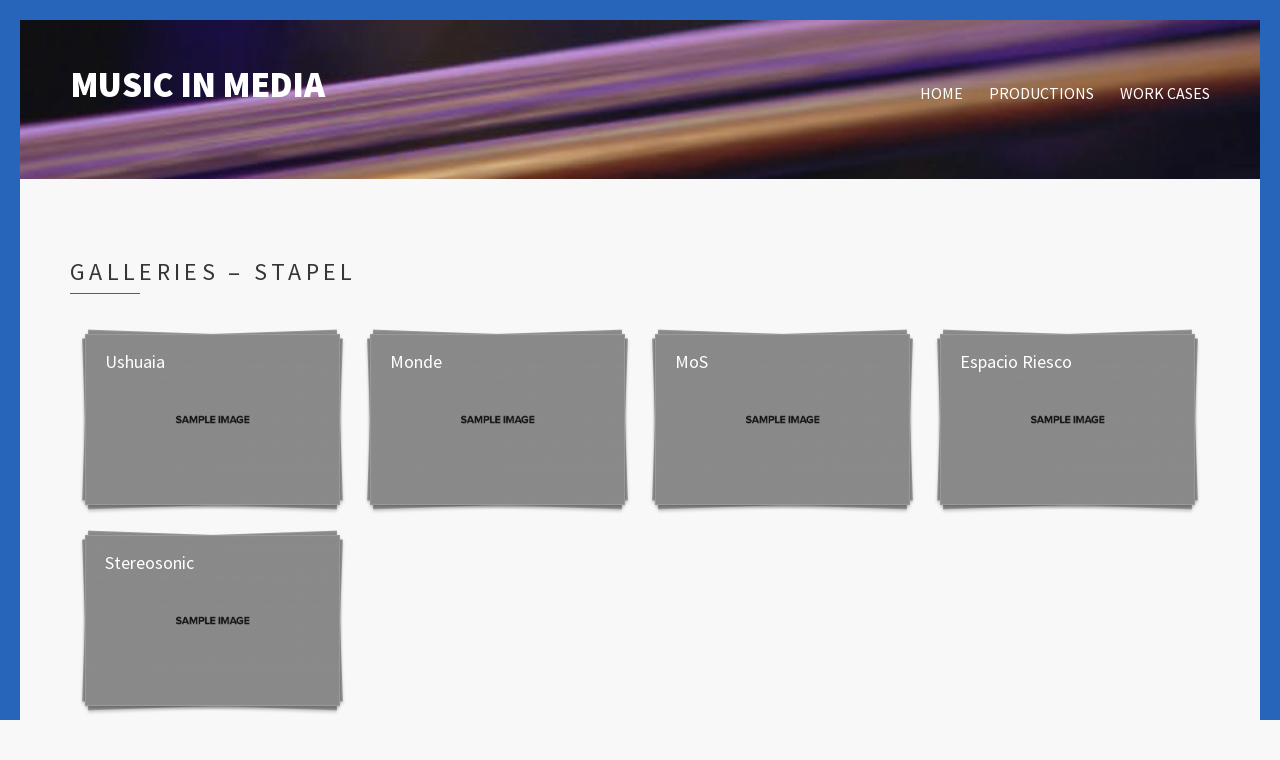

--- FILE ---
content_type: text/html; charset=UTF-8
request_url: https://musicinmedia.be/gallery-stapel/
body_size: 6182
content:

<!doctype html>
<!--[if IE 8]> <html class="no-js lt-ie9" lang="en-GB"> <![endif]-->
<!--[if gt IE 8]><!--> <html class="no-js" lang="en-GB"> <!--<![endif]-->
<head>

	<meta charset="UTF-8">
	<meta name="viewport" content="width=device-width, initial-scale=1">

	<title>Galleries &#8211; Stapel &#8211; MUSIC IN MEDIA</title>
<meta name='robots' content='max-image-preview:large' />
<link rel='dns-prefetch' href='//maps.googleapis.com' />
<link rel="alternate" type="application/rss+xml" title="MUSIC IN MEDIA &raquo; Feed" href="https://musicinmedia.be/feed/" />
<link rel="alternate" type="application/rss+xml" title="MUSIC IN MEDIA &raquo; Comments Feed" href="https://musicinmedia.be/comments/feed/" />
<script type="text/javascript">
/* <![CDATA[ */
window._wpemojiSettings = {"baseUrl":"https:\/\/s.w.org\/images\/core\/emoji\/14.0.0\/72x72\/","ext":".png","svgUrl":"https:\/\/s.w.org\/images\/core\/emoji\/14.0.0\/svg\/","svgExt":".svg","source":{"concatemoji":"https:\/\/musicinmedia.be\/wp-includes\/js\/wp-emoji-release.min.js?ver=6.4.7"}};
/*! This file is auto-generated */
!function(i,n){var o,s,e;function c(e){try{var t={supportTests:e,timestamp:(new Date).valueOf()};sessionStorage.setItem(o,JSON.stringify(t))}catch(e){}}function p(e,t,n){e.clearRect(0,0,e.canvas.width,e.canvas.height),e.fillText(t,0,0);var t=new Uint32Array(e.getImageData(0,0,e.canvas.width,e.canvas.height).data),r=(e.clearRect(0,0,e.canvas.width,e.canvas.height),e.fillText(n,0,0),new Uint32Array(e.getImageData(0,0,e.canvas.width,e.canvas.height).data));return t.every(function(e,t){return e===r[t]})}function u(e,t,n){switch(t){case"flag":return n(e,"\ud83c\udff3\ufe0f\u200d\u26a7\ufe0f","\ud83c\udff3\ufe0f\u200b\u26a7\ufe0f")?!1:!n(e,"\ud83c\uddfa\ud83c\uddf3","\ud83c\uddfa\u200b\ud83c\uddf3")&&!n(e,"\ud83c\udff4\udb40\udc67\udb40\udc62\udb40\udc65\udb40\udc6e\udb40\udc67\udb40\udc7f","\ud83c\udff4\u200b\udb40\udc67\u200b\udb40\udc62\u200b\udb40\udc65\u200b\udb40\udc6e\u200b\udb40\udc67\u200b\udb40\udc7f");case"emoji":return!n(e,"\ud83e\udef1\ud83c\udffb\u200d\ud83e\udef2\ud83c\udfff","\ud83e\udef1\ud83c\udffb\u200b\ud83e\udef2\ud83c\udfff")}return!1}function f(e,t,n){var r="undefined"!=typeof WorkerGlobalScope&&self instanceof WorkerGlobalScope?new OffscreenCanvas(300,150):i.createElement("canvas"),a=r.getContext("2d",{willReadFrequently:!0}),o=(a.textBaseline="top",a.font="600 32px Arial",{});return e.forEach(function(e){o[e]=t(a,e,n)}),o}function t(e){var t=i.createElement("script");t.src=e,t.defer=!0,i.head.appendChild(t)}"undefined"!=typeof Promise&&(o="wpEmojiSettingsSupports",s=["flag","emoji"],n.supports={everything:!0,everythingExceptFlag:!0},e=new Promise(function(e){i.addEventListener("DOMContentLoaded",e,{once:!0})}),new Promise(function(t){var n=function(){try{var e=JSON.parse(sessionStorage.getItem(o));if("object"==typeof e&&"number"==typeof e.timestamp&&(new Date).valueOf()<e.timestamp+604800&&"object"==typeof e.supportTests)return e.supportTests}catch(e){}return null}();if(!n){if("undefined"!=typeof Worker&&"undefined"!=typeof OffscreenCanvas&&"undefined"!=typeof URL&&URL.createObjectURL&&"undefined"!=typeof Blob)try{var e="postMessage("+f.toString()+"("+[JSON.stringify(s),u.toString(),p.toString()].join(",")+"));",r=new Blob([e],{type:"text/javascript"}),a=new Worker(URL.createObjectURL(r),{name:"wpTestEmojiSupports"});return void(a.onmessage=function(e){c(n=e.data),a.terminate(),t(n)})}catch(e){}c(n=f(s,u,p))}t(n)}).then(function(e){for(var t in e)n.supports[t]=e[t],n.supports.everything=n.supports.everything&&n.supports[t],"flag"!==t&&(n.supports.everythingExceptFlag=n.supports.everythingExceptFlag&&n.supports[t]);n.supports.everythingExceptFlag=n.supports.everythingExceptFlag&&!n.supports.flag,n.DOMReady=!1,n.readyCallback=function(){n.DOMReady=!0}}).then(function(){return e}).then(function(){var e;n.supports.everything||(n.readyCallback(),(e=n.source||{}).concatemoji?t(e.concatemoji):e.wpemoji&&e.twemoji&&(t(e.twemoji),t(e.wpemoji)))}))}((window,document),window._wpemojiSettings);
/* ]]> */
</script>
<style id='wp-emoji-styles-inline-css' type='text/css'>

	img.wp-smiley, img.emoji {
		display: inline !important;
		border: none !important;
		box-shadow: none !important;
		height: 1em !important;
		width: 1em !important;
		margin: 0 0.07em !important;
		vertical-align: -0.1em !important;
		background: none !important;
		padding: 0 !important;
	}
</style>
<link rel='stylesheet' id='wp-block-library-css' href='https://musicinmedia.be/wp-includes/css/dist/block-library/style.min.css?ver=6.4.7' type='text/css' media='all' />
<style id='classic-theme-styles-inline-css' type='text/css'>
/*! This file is auto-generated */
.wp-block-button__link{color:#fff;background-color:#32373c;border-radius:9999px;box-shadow:none;text-decoration:none;padding:calc(.667em + 2px) calc(1.333em + 2px);font-size:1.125em}.wp-block-file__button{background:#32373c;color:#fff;text-decoration:none}
</style>
<style id='global-styles-inline-css' type='text/css'>
body{--wp--preset--color--black: #000000;--wp--preset--color--cyan-bluish-gray: #abb8c3;--wp--preset--color--white: #ffffff;--wp--preset--color--pale-pink: #f78da7;--wp--preset--color--vivid-red: #cf2e2e;--wp--preset--color--luminous-vivid-orange: #ff6900;--wp--preset--color--luminous-vivid-amber: #fcb900;--wp--preset--color--light-green-cyan: #7bdcb5;--wp--preset--color--vivid-green-cyan: #00d084;--wp--preset--color--pale-cyan-blue: #8ed1fc;--wp--preset--color--vivid-cyan-blue: #0693e3;--wp--preset--color--vivid-purple: #9b51e0;--wp--preset--gradient--vivid-cyan-blue-to-vivid-purple: linear-gradient(135deg,rgba(6,147,227,1) 0%,rgb(155,81,224) 100%);--wp--preset--gradient--light-green-cyan-to-vivid-green-cyan: linear-gradient(135deg,rgb(122,220,180) 0%,rgb(0,208,130) 100%);--wp--preset--gradient--luminous-vivid-amber-to-luminous-vivid-orange: linear-gradient(135deg,rgba(252,185,0,1) 0%,rgba(255,105,0,1) 100%);--wp--preset--gradient--luminous-vivid-orange-to-vivid-red: linear-gradient(135deg,rgba(255,105,0,1) 0%,rgb(207,46,46) 100%);--wp--preset--gradient--very-light-gray-to-cyan-bluish-gray: linear-gradient(135deg,rgb(238,238,238) 0%,rgb(169,184,195) 100%);--wp--preset--gradient--cool-to-warm-spectrum: linear-gradient(135deg,rgb(74,234,220) 0%,rgb(151,120,209) 20%,rgb(207,42,186) 40%,rgb(238,44,130) 60%,rgb(251,105,98) 80%,rgb(254,248,76) 100%);--wp--preset--gradient--blush-light-purple: linear-gradient(135deg,rgb(255,206,236) 0%,rgb(152,150,240) 100%);--wp--preset--gradient--blush-bordeaux: linear-gradient(135deg,rgb(254,205,165) 0%,rgb(254,45,45) 50%,rgb(107,0,62) 100%);--wp--preset--gradient--luminous-dusk: linear-gradient(135deg,rgb(255,203,112) 0%,rgb(199,81,192) 50%,rgb(65,88,208) 100%);--wp--preset--gradient--pale-ocean: linear-gradient(135deg,rgb(255,245,203) 0%,rgb(182,227,212) 50%,rgb(51,167,181) 100%);--wp--preset--gradient--electric-grass: linear-gradient(135deg,rgb(202,248,128) 0%,rgb(113,206,126) 100%);--wp--preset--gradient--midnight: linear-gradient(135deg,rgb(2,3,129) 0%,rgb(40,116,252) 100%);--wp--preset--font-size--small: 13px;--wp--preset--font-size--medium: 20px;--wp--preset--font-size--large: 36px;--wp--preset--font-size--x-large: 42px;--wp--preset--spacing--20: 0.44rem;--wp--preset--spacing--30: 0.67rem;--wp--preset--spacing--40: 1rem;--wp--preset--spacing--50: 1.5rem;--wp--preset--spacing--60: 2.25rem;--wp--preset--spacing--70: 3.38rem;--wp--preset--spacing--80: 5.06rem;--wp--preset--shadow--natural: 6px 6px 9px rgba(0, 0, 0, 0.2);--wp--preset--shadow--deep: 12px 12px 50px rgba(0, 0, 0, 0.4);--wp--preset--shadow--sharp: 6px 6px 0px rgba(0, 0, 0, 0.2);--wp--preset--shadow--outlined: 6px 6px 0px -3px rgba(255, 255, 255, 1), 6px 6px rgba(0, 0, 0, 1);--wp--preset--shadow--crisp: 6px 6px 0px rgba(0, 0, 0, 1);}:where(.is-layout-flex){gap: 0.5em;}:where(.is-layout-grid){gap: 0.5em;}body .is-layout-flow > .alignleft{float: left;margin-inline-start: 0;margin-inline-end: 2em;}body .is-layout-flow > .alignright{float: right;margin-inline-start: 2em;margin-inline-end: 0;}body .is-layout-flow > .aligncenter{margin-left: auto !important;margin-right: auto !important;}body .is-layout-constrained > .alignleft{float: left;margin-inline-start: 0;margin-inline-end: 2em;}body .is-layout-constrained > .alignright{float: right;margin-inline-start: 2em;margin-inline-end: 0;}body .is-layout-constrained > .aligncenter{margin-left: auto !important;margin-right: auto !important;}body .is-layout-constrained > :where(:not(.alignleft):not(.alignright):not(.alignfull)){max-width: var(--wp--style--global--content-size);margin-left: auto !important;margin-right: auto !important;}body .is-layout-constrained > .alignwide{max-width: var(--wp--style--global--wide-size);}body .is-layout-flex{display: flex;}body .is-layout-flex{flex-wrap: wrap;align-items: center;}body .is-layout-flex > *{margin: 0;}body .is-layout-grid{display: grid;}body .is-layout-grid > *{margin: 0;}:where(.wp-block-columns.is-layout-flex){gap: 2em;}:where(.wp-block-columns.is-layout-grid){gap: 2em;}:where(.wp-block-post-template.is-layout-flex){gap: 1.25em;}:where(.wp-block-post-template.is-layout-grid){gap: 1.25em;}.has-black-color{color: var(--wp--preset--color--black) !important;}.has-cyan-bluish-gray-color{color: var(--wp--preset--color--cyan-bluish-gray) !important;}.has-white-color{color: var(--wp--preset--color--white) !important;}.has-pale-pink-color{color: var(--wp--preset--color--pale-pink) !important;}.has-vivid-red-color{color: var(--wp--preset--color--vivid-red) !important;}.has-luminous-vivid-orange-color{color: var(--wp--preset--color--luminous-vivid-orange) !important;}.has-luminous-vivid-amber-color{color: var(--wp--preset--color--luminous-vivid-amber) !important;}.has-light-green-cyan-color{color: var(--wp--preset--color--light-green-cyan) !important;}.has-vivid-green-cyan-color{color: var(--wp--preset--color--vivid-green-cyan) !important;}.has-pale-cyan-blue-color{color: var(--wp--preset--color--pale-cyan-blue) !important;}.has-vivid-cyan-blue-color{color: var(--wp--preset--color--vivid-cyan-blue) !important;}.has-vivid-purple-color{color: var(--wp--preset--color--vivid-purple) !important;}.has-black-background-color{background-color: var(--wp--preset--color--black) !important;}.has-cyan-bluish-gray-background-color{background-color: var(--wp--preset--color--cyan-bluish-gray) !important;}.has-white-background-color{background-color: var(--wp--preset--color--white) !important;}.has-pale-pink-background-color{background-color: var(--wp--preset--color--pale-pink) !important;}.has-vivid-red-background-color{background-color: var(--wp--preset--color--vivid-red) !important;}.has-luminous-vivid-orange-background-color{background-color: var(--wp--preset--color--luminous-vivid-orange) !important;}.has-luminous-vivid-amber-background-color{background-color: var(--wp--preset--color--luminous-vivid-amber) !important;}.has-light-green-cyan-background-color{background-color: var(--wp--preset--color--light-green-cyan) !important;}.has-vivid-green-cyan-background-color{background-color: var(--wp--preset--color--vivid-green-cyan) !important;}.has-pale-cyan-blue-background-color{background-color: var(--wp--preset--color--pale-cyan-blue) !important;}.has-vivid-cyan-blue-background-color{background-color: var(--wp--preset--color--vivid-cyan-blue) !important;}.has-vivid-purple-background-color{background-color: var(--wp--preset--color--vivid-purple) !important;}.has-black-border-color{border-color: var(--wp--preset--color--black) !important;}.has-cyan-bluish-gray-border-color{border-color: var(--wp--preset--color--cyan-bluish-gray) !important;}.has-white-border-color{border-color: var(--wp--preset--color--white) !important;}.has-pale-pink-border-color{border-color: var(--wp--preset--color--pale-pink) !important;}.has-vivid-red-border-color{border-color: var(--wp--preset--color--vivid-red) !important;}.has-luminous-vivid-orange-border-color{border-color: var(--wp--preset--color--luminous-vivid-orange) !important;}.has-luminous-vivid-amber-border-color{border-color: var(--wp--preset--color--luminous-vivid-amber) !important;}.has-light-green-cyan-border-color{border-color: var(--wp--preset--color--light-green-cyan) !important;}.has-vivid-green-cyan-border-color{border-color: var(--wp--preset--color--vivid-green-cyan) !important;}.has-pale-cyan-blue-border-color{border-color: var(--wp--preset--color--pale-cyan-blue) !important;}.has-vivid-cyan-blue-border-color{border-color: var(--wp--preset--color--vivid-cyan-blue) !important;}.has-vivid-purple-border-color{border-color: var(--wp--preset--color--vivid-purple) !important;}.has-vivid-cyan-blue-to-vivid-purple-gradient-background{background: var(--wp--preset--gradient--vivid-cyan-blue-to-vivid-purple) !important;}.has-light-green-cyan-to-vivid-green-cyan-gradient-background{background: var(--wp--preset--gradient--light-green-cyan-to-vivid-green-cyan) !important;}.has-luminous-vivid-amber-to-luminous-vivid-orange-gradient-background{background: var(--wp--preset--gradient--luminous-vivid-amber-to-luminous-vivid-orange) !important;}.has-luminous-vivid-orange-to-vivid-red-gradient-background{background: var(--wp--preset--gradient--luminous-vivid-orange-to-vivid-red) !important;}.has-very-light-gray-to-cyan-bluish-gray-gradient-background{background: var(--wp--preset--gradient--very-light-gray-to-cyan-bluish-gray) !important;}.has-cool-to-warm-spectrum-gradient-background{background: var(--wp--preset--gradient--cool-to-warm-spectrum) !important;}.has-blush-light-purple-gradient-background{background: var(--wp--preset--gradient--blush-light-purple) !important;}.has-blush-bordeaux-gradient-background{background: var(--wp--preset--gradient--blush-bordeaux) !important;}.has-luminous-dusk-gradient-background{background: var(--wp--preset--gradient--luminous-dusk) !important;}.has-pale-ocean-gradient-background{background: var(--wp--preset--gradient--pale-ocean) !important;}.has-electric-grass-gradient-background{background: var(--wp--preset--gradient--electric-grass) !important;}.has-midnight-gradient-background{background: var(--wp--preset--gradient--midnight) !important;}.has-small-font-size{font-size: var(--wp--preset--font-size--small) !important;}.has-medium-font-size{font-size: var(--wp--preset--font-size--medium) !important;}.has-large-font-size{font-size: var(--wp--preset--font-size--large) !important;}.has-x-large-font-size{font-size: var(--wp--preset--font-size--x-large) !important;}
.wp-block-navigation a:where(:not(.wp-element-button)){color: inherit;}
:where(.wp-block-post-template.is-layout-flex){gap: 1.25em;}:where(.wp-block-post-template.is-layout-grid){gap: 1.25em;}
:where(.wp-block-columns.is-layout-flex){gap: 2em;}:where(.wp-block-columns.is-layout-grid){gap: 2em;}
.wp-block-pullquote{font-size: 1.5em;line-height: 1.6;}
</style>
<link rel='stylesheet' id='ci-google-font-css' href='//fonts.googleapis.com/css?family=Source+Sans+Pro%3A300%2C400%2C700%2C900%2C400italic&#038;ver=6.4.7' type='text/css' media='all' />
<link rel='stylesheet' id='ci-base-css' href='https://musicinmedia.be/wp-content/themes/chords/css/base.css?ver=6.4.7' type='text/css' media='all' />
<link rel='stylesheet' id='ci-theme-common-css' href='https://musicinmedia.be/wp-content/themes/chords/common/css/global.css?ver=2.8.0' type='text/css' media='all' />
<link rel='stylesheet' id='ci-flexslider-css' href='https://musicinmedia.be/wp-content/themes/chords/css/flexslider.css?ver=6.4.7' type='text/css' media='all' />
<link rel='stylesheet' id='font-awesome-css' href='https://musicinmedia.be/wp-content/themes/chords/panel/components/fontawesome/css/font-awesome.min.css?ver=2.8.0' type='text/css' media='all' />
<link rel='stylesheet' id='mmenu-css' href='https://musicinmedia.be/wp-content/themes/chords/css/mmenu.css?ver=6.4.7' type='text/css' media='all' />
<link rel='stylesheet' id='stapel-css' href='https://musicinmedia.be/wp-content/themes/chords/css/stapel.css?ver=1.10.4' type='text/css' media='all' />
<link rel='stylesheet' id='ci-style-css' href='https://musicinmedia.be/wp-content/themes/chords/style.css?ver=2.8.0' type='text/css' media='all' />
<style id='ci-style-inline-css' type='text/css'>
#ci-newsletter-1 .widget-wrap { color: #ffffff; background-color: #001b3f;  } 

#ci-newsletter-2 .widget-wrap { color: #ffffff; background-color: #001b3f;  } 

</style>
<link rel='stylesheet' id='ci-color-scheme-css' href='https://musicinmedia.be/wp-content/themes/chords/colors/white_blue.css?ver=6.4.7' type='text/css' media='all' />
<style id='ci-color-scheme-inline-css' type='text/css'>
#header { background-image: url("https://musicinmedia.be/wp-content/uploads/2017/04/2017-03-MIM-pic-11.jpg"); }
</style>
<link rel='stylesheet' id='woocommerce_prettyPhoto_css-css' href='https://musicinmedia.be/wp-content/themes/chords/css/prettyPhoto.css?ver=6.4.7' type='text/css' media='all' />
<script type="text/javascript" src="https://musicinmedia.be/wp-content/themes/chords/panel/scripts/modernizr-2.6.2.js?ver=2.8.0" id="modernizr-js"></script>
<script type="text/javascript" src="https://musicinmedia.be/wp-includes/js/jquery/jquery.min.js?ver=3.7.1" id="jquery-core-js"></script>
<script type="text/javascript" src="https://musicinmedia.be/wp-includes/js/jquery/jquery-migrate.min.js?ver=3.4.1" id="jquery-migrate-js"></script>
<script type="text/javascript" src="//maps.googleapis.com/maps/api/js?v=3" id="google-maps-js"></script>
<link rel="https://api.w.org/" href="https://musicinmedia.be/wp-json/" /><link rel="alternate" type="application/json" href="https://musicinmedia.be/wp-json/wp/v2/pages/17" /><link rel="EditURI" type="application/rsd+xml" title="RSD" href="https://musicinmedia.be/xmlrpc.php?rsd" />
<meta name="generator" content="WordPress 6.4.7" />
<link rel="canonical" href="https://musicinmedia.be/gallery-stapel/" />
<link rel='shortlink' href='https://musicinmedia.be/?p=17' />
<link rel="alternate" type="application/json+oembed" href="https://musicinmedia.be/wp-json/oembed/1.0/embed?url=https%3A%2F%2Fmusicinmedia.be%2Fgallery-stapel%2F" />
<link rel="alternate" type="text/xml+oembed" href="https://musicinmedia.be/wp-json/oembed/1.0/embed?url=https%3A%2F%2Fmusicinmedia.be%2Fgallery-stapel%2F&#038;format=xml" />
<link rel="pingback" href="https://musicinmedia.be/xmlrpc.php" /><style type="text/css">.recentcomments a{display:inline !important;padding:0 !important;margin:0 !important;}</style></head>

<body class="page-template page-template-template-gallery-stapel page-template-template-gallery-stapel-php page page-id-17 ci-chords ci-chords-2-8-0 ci-scheme-white_blue ci-light-scheme">

<div id="page">
	<div id="mobile-bar">
		<a class="menu-trigger" href="#mobilemenu"><i class="fa fa-bars"></i></a>
		<h1 class="mob-title">MUSIC IN MEDIA</h1>
	</div>

	<header id="header">
		<div class="container">
			<div class="row">
				<div class="col-md-4 col-sm-3">
					<h1 class="site-logo textual"><a href="https://musicinmedia.be/">MUSIC IN MEDIA</a></h1>				</div>
				<div class="col-md-8 col-sm-9">
					
					<nav id="nav">
						<ul id="navigation" class="group"><li id="menu-item-286" class="menu-item menu-item-type-post_type menu-item-object-page menu-item-home menu-item-286"><a href="https://musicinmedia.be/">HOME</a></li>
<li id="menu-item-341" class="menu-item menu-item-type-taxonomy menu-item-object-section menu-item-341"><a href="https://musicinmedia.be/section/productions/">PRODUCTIONS</a></li>
<li id="menu-item-547" class="menu-item menu-item-type-taxonomy menu-item-object-section menu-item-547"><a href="https://musicinmedia.be/section/work-cases/">WORK CASES</a></li>
</ul>					</nav>

					<div id="mobilemenu"></div>
				</div>
			</div>
		</div>
	</header>

	<main id="main">
		<div class="container">
			<div class="row">
				<div class="col-xs-12">
					<div class="stapel-head">
						<h3 class="section-title">Galleries &#8211; Stapel</h3>

						<a class="tp-close" href="#"><i class="fa fa-arrow-circle-left"></i></a>
					</div>


					<ul id="tp-grid" class="tp-grid">
						
																				<li data-pile="Ushuaia">
								<a class="zoom" data-rel="prettyPhoto[152]" href="https://musicinmedia.be/wp-content/uploads/2014/09/sample_image-15-1024x1024.png">
									<figure class="item-thumb">
										<img width="350" height="235" src="https://musicinmedia.be/wp-content/uploads/2014/09/sample_image-15-350x235.png" class="attachment-ci_thumb_sm size-ci_thumb_sm wp-post-image" alt="" decoding="async" fetchpriority="high" />									</figure>

																	</a>
							</li>

														<li data-pile="Ushuaia">
								<a class="zoom" data-rel="prettyPhoto[152]" href="https://musicinmedia.be/wp-content/uploads/2014/09/sample_image-13-1024x1024.png">
									<figure class="item-thumb">
										<img src="https://musicinmedia.be/wp-content/uploads/2014/09/sample_image-13-350x235.png" alt="">
									</figure>
																	</a>
							</li>
														<li data-pile="Ushuaia">
								<a class="zoom" data-rel="prettyPhoto[152]" href="https://musicinmedia.be/wp-content/uploads/2014/09/sample_image-17-1024x1024.png">
									<figure class="item-thumb">
										<img src="https://musicinmedia.be/wp-content/uploads/2014/09/sample_image-17-350x235.png" alt="">
									</figure>
																	</a>
							</li>
														<li data-pile="Ushuaia">
								<a class="zoom" data-rel="prettyPhoto[152]" href="https://musicinmedia.be/wp-content/uploads/2014/09/sample_image-19-1024x1024.png">
									<figure class="item-thumb">
										<img src="https://musicinmedia.be/wp-content/uploads/2014/09/sample_image-19-350x235.png" alt="">
									</figure>
																	</a>
							</li>
														<li data-pile="Ushuaia">
								<a class="zoom" data-rel="prettyPhoto[152]" href="https://musicinmedia.be/wp-content/uploads/2014/09/sample_image-18-1024x1024.png">
									<figure class="item-thumb">
										<img src="https://musicinmedia.be/wp-content/uploads/2014/09/sample_image-18-350x235.png" alt="">
									</figure>
																	</a>
							</li>
														<li data-pile="Ushuaia">
								<a class="zoom" data-rel="prettyPhoto[152]" href="https://musicinmedia.be/wp-content/uploads/2014/09/sample_image-7-1024x1024.png">
									<figure class="item-thumb">
										<img src="https://musicinmedia.be/wp-content/uploads/2014/09/sample_image-7-350x235.png" alt="">
									</figure>
																	</a>
							</li>
														<li data-pile="Ushuaia">
								<a class="zoom" data-rel="prettyPhoto[152]" href="https://musicinmedia.be/wp-content/uploads/2014/09/sample_image-11-1024x1024.png">
									<figure class="item-thumb">
										<img src="https://musicinmedia.be/wp-content/uploads/2014/09/sample_image-11-350x235.png" alt="">
									</figure>
																	</a>
							</li>
							
																				<li data-pile="Monde">
								<a class="zoom" data-rel="prettyPhoto[151]" href="https://musicinmedia.be/wp-content/uploads/2014/09/sample_image-16-1024x1024.png">
									<figure class="item-thumb">
										<img width="350" height="235" src="https://musicinmedia.be/wp-content/uploads/2014/09/sample_image-16-350x235.png" class="attachment-ci_thumb_sm size-ci_thumb_sm wp-post-image" alt="" decoding="async" />									</figure>

																	</a>
							</li>

														<li data-pile="Monde">
								<a class="zoom" data-rel="prettyPhoto[151]" href="https://musicinmedia.be/wp-content/uploads/2014/09/sample_image-13-1024x1024.png">
									<figure class="item-thumb">
										<img src="https://musicinmedia.be/wp-content/uploads/2014/09/sample_image-13-350x235.png" alt="">
									</figure>
																	</a>
							</li>
														<li data-pile="Monde">
								<a class="zoom" data-rel="prettyPhoto[151]" href="https://musicinmedia.be/wp-content/uploads/2014/09/sample_image-15-1024x1024.png">
									<figure class="item-thumb">
										<img src="https://musicinmedia.be/wp-content/uploads/2014/09/sample_image-15-350x235.png" alt="">
									</figure>
																	</a>
							</li>
														<li data-pile="Monde">
								<a class="zoom" data-rel="prettyPhoto[151]" href="https://musicinmedia.be/wp-content/uploads/2014/09/sample_image-17-1024x1024.png">
									<figure class="item-thumb">
										<img src="https://musicinmedia.be/wp-content/uploads/2014/09/sample_image-17-350x235.png" alt="">
									</figure>
																	</a>
							</li>
														<li data-pile="Monde">
								<a class="zoom" data-rel="prettyPhoto[151]" href="https://musicinmedia.be/wp-content/uploads/2014/09/sample_image-19-1024x1024.png">
									<figure class="item-thumb">
										<img src="https://musicinmedia.be/wp-content/uploads/2014/09/sample_image-19-350x235.png" alt="">
									</figure>
																	</a>
							</li>
														<li data-pile="Monde">
								<a class="zoom" data-rel="prettyPhoto[151]" href="https://musicinmedia.be/wp-content/uploads/2014/09/sample_image-18-1024x1024.png">
									<figure class="item-thumb">
										<img src="https://musicinmedia.be/wp-content/uploads/2014/09/sample_image-18-350x235.png" alt="">
									</figure>
																	</a>
							</li>
														<li data-pile="Monde">
								<a class="zoom" data-rel="prettyPhoto[151]" href="https://musicinmedia.be/wp-content/uploads/2014/09/sample_image-7-1024x1024.png">
									<figure class="item-thumb">
										<img src="https://musicinmedia.be/wp-content/uploads/2014/09/sample_image-7-350x235.png" alt="">
									</figure>
																	</a>
							</li>
														<li data-pile="Monde">
								<a class="zoom" data-rel="prettyPhoto[151]" href="https://musicinmedia.be/wp-content/uploads/2014/09/sample_image-11-1024x1024.png">
									<figure class="item-thumb">
										<img src="https://musicinmedia.be/wp-content/uploads/2014/09/sample_image-11-350x235.png" alt="">
									</figure>
																	</a>
							</li>
							
																				<li data-pile="MoS">
								<a class="zoom" data-rel="prettyPhoto[150]" href="https://musicinmedia.be/wp-content/uploads/2014/09/sample_image-14-1024x1024.png">
									<figure class="item-thumb">
										<img width="350" height="235" src="https://musicinmedia.be/wp-content/uploads/2014/09/sample_image-14-350x235.png" class="attachment-ci_thumb_sm size-ci_thumb_sm wp-post-image" alt="" decoding="async" />									</figure>

																	</a>
							</li>

														<li data-pile="MoS">
								<a class="zoom" data-rel="prettyPhoto[150]" href="https://musicinmedia.be/wp-content/uploads/2014/09/sample_image-13-1024x1024.png">
									<figure class="item-thumb">
										<img src="https://musicinmedia.be/wp-content/uploads/2014/09/sample_image-13-350x235.png" alt="">
									</figure>
																	</a>
							</li>
														<li data-pile="MoS">
								<a class="zoom" data-rel="prettyPhoto[150]" href="https://musicinmedia.be/wp-content/uploads/2014/09/sample_image-15-1024x1024.png">
									<figure class="item-thumb">
										<img src="https://musicinmedia.be/wp-content/uploads/2014/09/sample_image-15-350x235.png" alt="">
									</figure>
																	</a>
							</li>
														<li data-pile="MoS">
								<a class="zoom" data-rel="prettyPhoto[150]" href="https://musicinmedia.be/wp-content/uploads/2014/09/sample_image-16-1024x1024.png">
									<figure class="item-thumb">
										<img src="https://musicinmedia.be/wp-content/uploads/2014/09/sample_image-16-350x235.png" alt="">
									</figure>
																	</a>
							</li>
														<li data-pile="MoS">
								<a class="zoom" data-rel="prettyPhoto[150]" href="https://musicinmedia.be/wp-content/uploads/2014/09/sample_image-17-1024x1024.png">
									<figure class="item-thumb">
										<img src="https://musicinmedia.be/wp-content/uploads/2014/09/sample_image-17-350x235.png" alt="">
									</figure>
																	</a>
							</li>
														<li data-pile="MoS">
								<a class="zoom" data-rel="prettyPhoto[150]" href="https://musicinmedia.be/wp-content/uploads/2014/09/sample_image-19-1024x1024.png">
									<figure class="item-thumb">
										<img src="https://musicinmedia.be/wp-content/uploads/2014/09/sample_image-19-350x235.png" alt="">
									</figure>
																	</a>
							</li>
														<li data-pile="MoS">
								<a class="zoom" data-rel="prettyPhoto[150]" href="https://musicinmedia.be/wp-content/uploads/2014/09/sample_image-18-1024x1024.png">
									<figure class="item-thumb">
										<img src="https://musicinmedia.be/wp-content/uploads/2014/09/sample_image-18-350x235.png" alt="">
									</figure>
																	</a>
							</li>
														<li data-pile="MoS">
								<a class="zoom" data-rel="prettyPhoto[150]" href="https://musicinmedia.be/wp-content/uploads/2014/09/sample_image-7-1024x1024.png">
									<figure class="item-thumb">
										<img src="https://musicinmedia.be/wp-content/uploads/2014/09/sample_image-7-350x235.png" alt="">
									</figure>
																	</a>
							</li>
							
																				<li data-pile="Espacio Riesco">
								<a class="zoom" data-rel="prettyPhoto[65]" href="https://musicinmedia.be/wp-content/uploads/2014/09/sample_image-17-1024x1024.png">
									<figure class="item-thumb">
										<img width="350" height="235" src="https://musicinmedia.be/wp-content/uploads/2014/09/sample_image-17-350x235.png" class="attachment-ci_thumb_sm size-ci_thumb_sm wp-post-image" alt="" decoding="async" loading="lazy" />									</figure>

																	</a>
							</li>

														<li data-pile="Espacio Riesco">
								<a class="zoom" data-rel="prettyPhoto[65]" href="https://musicinmedia.be/wp-content/uploads/2014/09/sample_image-13-1024x1024.png">
									<figure class="item-thumb">
										<img src="https://musicinmedia.be/wp-content/uploads/2014/09/sample_image-13-350x235.png" alt="">
									</figure>
																	</a>
							</li>
														<li data-pile="Espacio Riesco">
								<a class="zoom" data-rel="prettyPhoto[65]" href="https://musicinmedia.be/wp-content/uploads/2014/09/sample_image-14-1024x1024.png">
									<figure class="item-thumb">
										<img src="https://musicinmedia.be/wp-content/uploads/2014/09/sample_image-14-350x235.png" alt="">
									</figure>
																	</a>
							</li>
														<li data-pile="Espacio Riesco">
								<a class="zoom" data-rel="prettyPhoto[65]" href="https://musicinmedia.be/wp-content/uploads/2014/09/sample_image-15-1024x1024.png">
									<figure class="item-thumb">
										<img src="https://musicinmedia.be/wp-content/uploads/2014/09/sample_image-15-350x235.png" alt="">
									</figure>
																	</a>
							</li>
														<li data-pile="Espacio Riesco">
								<a class="zoom" data-rel="prettyPhoto[65]" href="https://musicinmedia.be/wp-content/uploads/2014/09/sample_image-16-1024x1024.png">
									<figure class="item-thumb">
										<img src="https://musicinmedia.be/wp-content/uploads/2014/09/sample_image-16-350x235.png" alt="">
									</figure>
																	</a>
							</li>
														<li data-pile="Espacio Riesco">
								<a class="zoom" data-rel="prettyPhoto[65]" href="https://musicinmedia.be/wp-content/uploads/2014/09/sample_image-17-1024x1024.png">
									<figure class="item-thumb">
										<img src="https://musicinmedia.be/wp-content/uploads/2014/09/sample_image-17-350x235.png" alt="">
									</figure>
																	</a>
							</li>
														<li data-pile="Espacio Riesco">
								<a class="zoom" data-rel="prettyPhoto[65]" href="https://musicinmedia.be/wp-content/uploads/2014/09/sample_image-19-1024x1024.png">
									<figure class="item-thumb">
										<img src="https://musicinmedia.be/wp-content/uploads/2014/09/sample_image-19-350x235.png" alt="">
									</figure>
																	</a>
							</li>
														<li data-pile="Espacio Riesco">
								<a class="zoom" data-rel="prettyPhoto[65]" href="https://musicinmedia.be/wp-content/uploads/2014/09/sample_image-18-1024x1024.png">
									<figure class="item-thumb">
										<img src="https://musicinmedia.be/wp-content/uploads/2014/09/sample_image-18-350x235.png" alt="">
									</figure>
																	</a>
							</li>
							
																				<li data-pile="Stereosonic">
								<a class="zoom" data-rel="prettyPhoto[64]" href="https://musicinmedia.be/wp-content/uploads/2014/09/sample_image-18-1024x1024.png">
									<figure class="item-thumb">
										<img width="350" height="235" src="https://musicinmedia.be/wp-content/uploads/2014/09/sample_image-18-350x235.png" class="attachment-ci_thumb_sm size-ci_thumb_sm wp-post-image" alt="" decoding="async" loading="lazy" />									</figure>

																	</a>
							</li>

														<li data-pile="Stereosonic">
								<a class="zoom" data-rel="prettyPhoto[64]" href="https://musicinmedia.be/wp-content/uploads/2014/09/sample_image-13-1024x1024.png">
									<figure class="item-thumb">
										<img src="https://musicinmedia.be/wp-content/uploads/2014/09/sample_image-13-350x235.png" alt="">
									</figure>
																	</a>
							</li>
														<li data-pile="Stereosonic">
								<a class="zoom" data-rel="prettyPhoto[64]" href="https://musicinmedia.be/wp-content/uploads/2014/09/sample_image-14-1024x1024.png">
									<figure class="item-thumb">
										<img src="https://musicinmedia.be/wp-content/uploads/2014/09/sample_image-14-350x235.png" alt="">
									</figure>
																	</a>
							</li>
														<li data-pile="Stereosonic">
								<a class="zoom" data-rel="prettyPhoto[64]" href="https://musicinmedia.be/wp-content/uploads/2014/09/sample_image-15-1024x1024.png">
									<figure class="item-thumb">
										<img src="https://musicinmedia.be/wp-content/uploads/2014/09/sample_image-15-350x235.png" alt="">
									</figure>
																	</a>
							</li>
														<li data-pile="Stereosonic">
								<a class="zoom" data-rel="prettyPhoto[64]" href="https://musicinmedia.be/wp-content/uploads/2014/09/sample_image-16-1024x1024.png">
									<figure class="item-thumb">
										<img src="https://musicinmedia.be/wp-content/uploads/2014/09/sample_image-16-350x235.png" alt="">
									</figure>
																	</a>
							</li>
														<li data-pile="Stereosonic">
								<a class="zoom" data-rel="prettyPhoto[64]" href="https://musicinmedia.be/wp-content/uploads/2014/09/sample_image-17-1024x1024.png">
									<figure class="item-thumb">
										<img src="https://musicinmedia.be/wp-content/uploads/2014/09/sample_image-17-350x235.png" alt="">
									</figure>
																	</a>
							</li>
														<li data-pile="Stereosonic">
								<a class="zoom" data-rel="prettyPhoto[64]" href="https://musicinmedia.be/wp-content/uploads/2014/09/sample_image-19-1024x1024.png">
									<figure class="item-thumb">
										<img src="https://musicinmedia.be/wp-content/uploads/2014/09/sample_image-19-350x235.png" alt="">
									</figure>
																	</a>
							</li>
							
																				<li data-pile="Ushuaia">
								<a class="zoom" data-rel="prettyPhoto[56]" href="https://musicinmedia.be/wp-content/uploads/2014/09/sample_image-19-1024x1024.png">
									<figure class="item-thumb">
										<img width="350" height="235" src="https://musicinmedia.be/wp-content/uploads/2014/09/sample_image-19-350x235.png" class="attachment-ci_thumb_sm size-ci_thumb_sm wp-post-image" alt="" decoding="async" loading="lazy" />									</figure>

																			<div class="item-info">
											<p class="item-byline"></p>
										</div>
																	</a>
							</li>

														<li data-pile="Ushuaia">
								<a class="zoom" data-rel="prettyPhoto[56]" href="https://musicinmedia.be/wp-content/uploads/2014/09/sample_image-13-1024x1024.png">
									<figure class="item-thumb">
										<img src="https://musicinmedia.be/wp-content/uploads/2014/09/sample_image-13-350x235.png" alt="">
									</figure>
																			<div class="item-info">
											<p class="item-byline"></p>
										</div>
																	</a>
							</li>
														<li data-pile="Ushuaia">
								<a class="zoom" data-rel="prettyPhoto[56]" href="https://musicinmedia.be/wp-content/uploads/2014/09/sample_image-14-1024x1024.png">
									<figure class="item-thumb">
										<img src="https://musicinmedia.be/wp-content/uploads/2014/09/sample_image-14-350x235.png" alt="">
									</figure>
																			<div class="item-info">
											<p class="item-byline"></p>
										</div>
																	</a>
							</li>
														<li data-pile="Ushuaia">
								<a class="zoom" data-rel="prettyPhoto[56]" href="https://musicinmedia.be/wp-content/uploads/2014/09/sample_image-15-1024x1024.png">
									<figure class="item-thumb">
										<img src="https://musicinmedia.be/wp-content/uploads/2014/09/sample_image-15-350x235.png" alt="">
									</figure>
																			<div class="item-info">
											<p class="item-byline"></p>
										</div>
																	</a>
							</li>
														<li data-pile="Ushuaia">
								<a class="zoom" data-rel="prettyPhoto[56]" href="https://musicinmedia.be/wp-content/uploads/2014/09/sample_image-16-1024x1024.png">
									<figure class="item-thumb">
										<img src="https://musicinmedia.be/wp-content/uploads/2014/09/sample_image-16-350x235.png" alt="">
									</figure>
																			<div class="item-info">
											<p class="item-byline"></p>
										</div>
																	</a>
							</li>
														<li data-pile="Ushuaia">
								<a class="zoom" data-rel="prettyPhoto[56]" href="https://musicinmedia.be/wp-content/uploads/2014/09/sample_image-17-1024x1024.png">
									<figure class="item-thumb">
										<img src="https://musicinmedia.be/wp-content/uploads/2014/09/sample_image-17-350x235.png" alt="">
									</figure>
																			<div class="item-info">
											<p class="item-byline"></p>
										</div>
																	</a>
							</li>
														<li data-pile="Ushuaia">
								<a class="zoom" data-rel="prettyPhoto[56]" href="https://musicinmedia.be/wp-content/uploads/2014/09/sample_image-18-1024x1024.png">
									<figure class="item-thumb">
										<img src="https://musicinmedia.be/wp-content/uploads/2014/09/sample_image-18-350x235.png" alt="">
									</figure>
																			<div class="item-info">
											<p class="item-byline"></p>
										</div>
																	</a>
							</li>
							
																	</ul>

									</div>
			</div>
		</div>
	</main>


		<div class="inner-widget-area">
		<section id="ci-newsletter-1" class="widget group widget_ci-newsletter"><div class="widget-wrap "  ><div class="container"></div><!-- /container --></div><!-- /widget-wrap --></section>	</div>

	<footer id="footer">
		<div class="container">
			<div class="row">
				<div class="col-sm-4">
					<aside id="text-2" class="widget_text widget group"><h3 class="widget-title">Music In Media</h3>			<div class="textwidget"><p><strong>Serge Tavitian</strong></p>
<p>Marketing management<br />
Music production<br />
A/V production</p>
</div>
		</aside>				</div>

				<div class="col-sm-4">
									</div>

				<div class="col-sm-4">
									</div>
			</div>
		</div>

		<div class="container footer-credits">
			<div class="row">
				<div class="col-xs-12">
					<p></p>
				</div>
			</div>
		</div>
	</footer>

</div> <!-- #page -->

<script type="text/javascript" src="https://musicinmedia.be/wp-includes/js/comment-reply.min.js?ver=6.4.7" id="comment-reply-js" async="async" data-wp-strategy="async"></script>
<script type="text/javascript" src="https://musicinmedia.be/wp-content/themes/chords/js/superfish.js?ver=6.4.7" id="jquery-superfish-js"></script>
<script type="text/javascript" src="https://musicinmedia.be/wp-content/themes/chords/js/jquery.mmenu.min.all.js?ver=6.4.7" id="jquery-mmenu-js"></script>
<script type="text/javascript" src="https://musicinmedia.be/wp-content/themes/chords/js/jquery.flexslider.js?ver=6.4.7" id="jquery-flexslider-js"></script>
<script type="text/javascript" src="https://musicinmedia.be/wp-content/themes/chords/js/jquery.matchHeight-min.js?ver=6.4.7" id="jquery-matchHeight-js"></script>
<script type="text/javascript" src="https://musicinmedia.be/wp-content/themes/chords/panel/scripts/jquery.fitvids.js?ver=2.8.0" id="jquery-fitVids-js"></script>
<script type="text/javascript" src="https://musicinmedia.be/wp-content/themes/chords/js/jquery.prettyPhoto.min.js?ver=3.1.6" id="prettyPhoto-js"></script>
<script type="text/javascript" src="https://musicinmedia.be/wp-content/themes/chords/js/jquery.isotope.js?ver=6.4.7" id="jquery-isotope-js"></script>
<script type="text/javascript" src="https://musicinmedia.be/wp-content/themes/chords/js/parallax.min.js?ver=1.3.1" id="parallax-js"></script>
<script type="text/javascript" src="https://musicinmedia.be/wp-content/themes/chords/js/jquery.shoutcast.min.js?ver=2.8.0" id="jquery-shoutcast-js"></script>
<script type="text/javascript" src="https://musicinmedia.be/wp-content/themes/chords/js/soundmanager2.js?ver=2.97" id="soundmanager-core-js"></script>
<script type="text/javascript" src="https://musicinmedia.be/wp-content/themes/chords/js/inlineplayer.js?ver=2.97" id="inline-player-js"></script>
<script type="text/javascript" src="https://musicinmedia.be/wp-content/themes/chords/js/ci_audioplayer.js?ver=2.97" id="ci-audioplayer-js"></script>
<script type="text/javascript" src="https://musicinmedia.be/wp-content/themes/chords/js/jquery.stapel.js?ver=6.4.7" id="stapel-js"></script>
<script type="text/javascript" id="ci-front-scripts-js-extra">
/* <![CDATA[ */
var ThemeOption = {"theme_url":"https:\/\/musicinmedia.be\/wp-content\/themes\/chords","slider_auto":"","swfPath":"https:\/\/musicinmedia.be\/wp-content\/themes\/chords\/js\/swf\/","slider_autoslide":"","slider_effect":"slide","slider_direction":"vertical","slider_duration":"600","slider_speed":"3500"};
/* ]]> */
</script>
<script type="text/javascript" src="https://musicinmedia.be/wp-content/themes/chords/js/scripts.js?ver=2.8.0" id="ci-front-scripts-js"></script>
<script type="text/javascript" src="https://musicinmedia.be/wp-content/themes/chords/panel/components/retinajs/dist/retina.js?ver=2.8.0" id="retinajs-js"></script>

</body>
</html>
